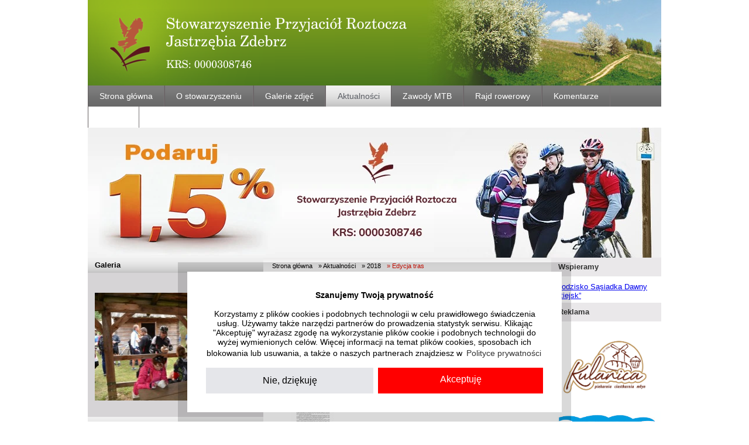

--- FILE ---
content_type: text/html
request_url: https://www.roztoczezachodnie.pl/aktualnosci/2018/249
body_size: 5955
content:
<!DOCTYPE html PUBLIC "-//W3C//DTD XHTML 1.0 Transitional//EN" "http://www.w3.org/TR/xhtml1/DTD/xhtml1-transitional.dtd">
<html xmlns="http://www.w3.org/1999/xhtml" lang="pl">
<head>
  <meta http-equiv="Content-Type" content="text/html; charset=utf-8" />
  <meta http-equiv="Content-language" content="pl" />
  <link rel="stylesheet" type="text/css" media="screen, projection" href="/style.css"  />
  <title>Edycja tras - Aktualności 2018 - SPR Jastrzębia Zdebrz</title>
  <meta name="Description" content="" />
  <meta name="Keywords" content="" />
  <style type="text/css">
    .pay{display: inline-block; text-decoration: none; color: #000; padding: 16px; font-size: 16px; border: 1px solid #000; border-radius: 6px; background: #e9e9ed; margin: 8px 0; transition: all linear .125s;}
    .pay:hover{background: #fff;}
  </style>
  <script type="text/javascript">
      var GB_ROOT_DIR = "/greybox/";
  </script>
  <link href="/greybox/gb_styles.css" rel="stylesheet" type="text/css" media="all" />
  <script type="text/javascript" src="/greybox/AJS_AJS_fx_gb_scripts.js"></script>
  <script type="text/javascript" src="/js/jquery-1.4.2.min.js"></script>
  <script type="text/javascript" src="/js/jquery.cycle.all.min.js"></script>
  <script type="text/javascript" src="/js/swfobject.js"></script>
    
  <script type="text/javascript">
  $(document).ready(function() {
      $('#lgallery')
        .before('<div id="lgallery_nav">')
        .cycle({
          fx:     'scrollLeft',
          //speed:  'fast',
          timeout: 5000,
          pager:  '#lgallery_nav'
      });
      });
  </script>
<!-- Global site tag (gtag.js) - Google Analytics -->
<script async src="https://www.googletagmanager.com/gtag/js?id=UA-134629542-4"></script>

<style type="text/css">.cc-window{opacity:1;-webkit-transition:opacity 1s ease;transition:opacity 1s ease}.cc-window.cc-invisible{opacity:0}.cc-animate.cc-revoke{-webkit-transition:transform 1s ease;-webkit-transition:-webkit-transform 1s ease;transition:-webkit-transform 1s ease;transition:transform 1s ease;transition:transform 1s ease,-webkit-transform 1s ease}.cc-animate.cc-revoke.cc-top{-webkit-transform:translateY(-2em);transform:translateY(-2em)}.cc-animate.cc-revoke.cc-bottom{-webkit-transform:translateY(2em);transform:translateY(2em)}.cc-animate.cc-revoke.cc-active.cc-top{-webkit-transform:translateY(0);transform:translateY(0)}.cc-animate.cc-revoke.cc-active.cc-bottom{-webkit-transform:translateY(0);transform:translateY(0)}.cc-revoke:hover{-webkit-transform:translateY(0);transform:translateY(0)}.cc-grower{max-height:0;overflow:hidden;-webkit-transition:max-height 1s;transition:max-height 1s}
.cc-revoke,.cc-window{position:fixed;overflow:hidden;-webkit-box-sizing:border-box;box-sizing:border-box;font-family:Helvetica,Calibri,Arial,sans-serif;font-size:16px;line-height:1.5em;display:-webkit-box;display:-ms-flexbox;display:flex;-ms-flex-wrap:nowrap;flex-wrap:nowrap;z-index:9999}.cc-window.cc-static{position:static}.cc-window.cc-floating{padding:2em;max-width:24em;-webkit-box-orient:vertical;-webkit-box-direction:normal;-ms-flex-direction:column;flex-direction:column}.cc-window.cc-banner{padding:1em 1.8em;width:100%;-webkit-box-orient:horizontal;-webkit-box-direction:normal;-ms-flex-direction:row;flex-direction:row}.cc-revoke{padding:.5em}.cc-revoke:hover{text-decoration:underline}.cc-header{font-size:18px;font-weight:700}.cc-btn,.cc-close,.cc-link,.cc-revoke{cursor:pointer}.cc-link{opacity:.8;display:inline-block;padding:.2em;text-decoration:underline}.cc-link:hover{opacity:1}.cc-link:active,.cc-link:visited{color:initial}.cc-btn{display:block;padding:.4em .8em;font-size:.9em;font-weight:700;border-width:2px;border-style:solid;text-align:center;white-space:nowrap}.cc-highlight .cc-btn:first-child{background-color:transparent;border-color:transparent}.cc-highlight .cc-btn:first-child:focus,.cc-highlight .cc-btn:first-child:hover{background-color:transparent;text-decoration:underline}.cc-close{display:block;position:absolute;top:.5em;right:.5em;font-size:1.6em;opacity:.9;line-height:.75}.cc-close:focus,.cc-close:hover{opacity:1}
.cc-revoke.cc-top{top:0;left:3em;border-bottom-left-radius:.5em;border-bottom-right-radius:.5em}.cc-revoke.cc-bottom{bottom:0;left:3em;border-top-left-radius:.5em;border-top-right-radius:.5em}.cc-revoke.cc-left{left:3em;right:unset}.cc-revoke.cc-right{right:3em;left:unset}.cc-top{top:1em}.cc-left{left:1em}.cc-right{right:1em}.cc-bottom{bottom:1em}.cc-floating>.cc-link{margin-bottom:1em}.cc-floating .cc-message{display:block;margin-bottom:1em}.cc-window.cc-floating .cc-compliance{-webkit-box-flex:1;-ms-flex:1 0 auto;flex:1 0 auto}.cc-window.cc-banner{-webkit-box-align:center;-ms-flex-align:center;align-items:center}.cc-banner.cc-top{left:0;right:0;top:0}.cc-banner.cc-bottom{left:0;right:0;bottom:0}.cc-banner .cc-message{display:block;-webkit-box-flex:1;-ms-flex:1 1 auto;flex:1 1 auto;max-width:100%;margin-right:1em}.cc-compliance{display:-webkit-box;display:-ms-flexbox;display:flex;-webkit-box-align:center;-ms-flex-align:center;align-items:center;-ms-flex-line-pack:justify;align-content:space-between}.cc-floating .cc-compliance>.cc-btn{-webkit-box-flex:1;-ms-flex:1;flex:1}.cc-btn+.cc-btn{margin-left:.5em}
@media print{.cc-revoke,.cc-window{display:none}}@media screen and (max-width:900px){.cc-btn{white-space:normal}}@media screen and (max-width:414px) and (orientation:portrait),screen and (max-width:736px) and (orientation:landscape){.cc-window.cc-top{top:0}.cc-window.cc-bottom{bottom:0}.cc-window.cc-banner,.cc-window.cc-floating,.cc-window.cc-left,.cc-window.cc-right{left:0;right:0}.cc-window.cc-banner{-webkit-box-orient:vertical;-webkit-box-direction:normal;-ms-flex-direction:column;flex-direction:column}.cc-window.cc-banner .cc-compliance{-webkit-box-flex:1;-ms-flex:1 1 auto;flex:1 1 auto}.cc-window.cc-floating{max-width:none}.cc-window .cc-message{margin-bottom:1em}.cc-window.cc-banner{-webkit-box-align:unset;-ms-flex-align:unset;align-items:unset}.cc-window.cc-banner .cc-message{margin-right:0}}
.cc-floating.cc-theme-classic{padding:1.2em;border-radius:5px}.cc-floating.cc-type-info.cc-theme-classic .cc-compliance{text-align:center;display:inline;-webkit-box-flex:0;-ms-flex:none;flex:none}.cc-theme-classic .cc-btn{border-radius:5px}.cc-theme-classic .cc-btn:last-child{min-width:140px}.cc-floating.cc-type-info.cc-theme-classic .cc-btn{display:inline-block}
.cc-theme-edgeless.cc-window{padding:0}.cc-floating.cc-theme-edgeless .cc-message{margin:2em;margin-bottom:1.5em}.cc-banner.cc-theme-edgeless .cc-btn{margin:0;padding:.8em 1.8em;height:100%}.cc-banner.cc-theme-edgeless .cc-message{margin-left:1em}.cc-floating.cc-theme-edgeless .cc-btn+.cc-btn{margin-left:0}

.cc-window.cc-floating{max-width: 40rem; box-shadow: 0 0 0 1rem rgba(0,0,0,.15); font-size: 1rem;}

@media screen and (min-width: 50rem){
  .cc-center{left: 50%; transform: translateX(-50%);}
}
.cc-btn{font-size: 1rem; font-weight: 400; padding: .5rem; transition: all linear .125s;}
.cc-deny{font-weight: 400;}

.cc-message{font-size: .875rem; line-height: 1.2;}
.cc-message span:nth-of-type(1){display: block; margin: 0 auto; text-align: center; font-weight: 700; font-size: 1.25rem;}
.cc-message a{text-decoration: none; color: #000;}

.cc-highlight .cc-btn:first-child{background: #e5e6ea; color: #000;}
.cc-highlight .cc-allow{background: #d2304b; border: none; color: #fff;}
.cc-highlight a:hover{text-decoration: none;}
.cc-highlight .cc-allow:hover{background: #b21933;}

.cc-highlight .cc-btn:first-child:focus,
  .cc-highlight .cc-btn:first-child:hover{text-decoration: none; background-color: #bbbbbc;}

.cc-color-override--1928247062 .cc-btn:hover, .cc-color-override--1928247062 .cc-btn:focus{background-color: #b21933;}

.cc-link{text-decoration: none;}

.cc-compliance{align-items: stretch;}

@media screen and (max-width: 30rem){
  .cc-window.cc-floating{padding: .75rem;}
}</style>
<script src="https://cdn.kei.lbl.pl/cookieconsent2/3.1.1/cookieconsent.min.js" data-cfasync="false"></script>
<script>
window.addEventListener('load', function(){
  window.cookieconsent.initialise({
   revokeBtn: "<div class='cc-revoke'></div>",
   type: "opt-in",
   cookie:{domain: 'www.roztoczezachodnie.pl', secure: true },
   position: 'bottom-center',
   palette: { popup: { background: "#fff", text: "#000" }, button: { background: "#f00", text: "#fff" } },
   content: {
      message: '<strong>Szanujemy Twoją prywatność</strong><br /><br />Korzystamy z&nbsp;plików cookies i&nbsp;podobnych technologii w&nbsp;celu prawidłowego świadczenia usług. Używamy także narzędzi partnerów do prowadzenia statystyk serwisu. Klikając "Akceptuję" wyrażasz zgodę na wykorzystanie plików cookie i&nbsp;podobnych technologii do wyżej wymienionych celów. Więcej informacji na temat plików cookies, sposobach ich blokowania lub usuwania, a&nbsp;także o&nbsp;naszych partnerach znajdziesz w ',
      link: "Polityce prywatności",
      deny: "Nie, dziękuję",
      allow: "Akceptuję",
      href: "/polityka_prywatnosci",
      target: ''
    },
    onInitialise: function(status) {
      if(status == cookieconsent.status.allow) myScripts();
    },
    onStatusChange: function(status) {
      if (this.hasConsented()) myScripts();
    }
  })
});

function myScripts() {
  window.dataLayer = window.dataLayer || [];
  function gtag(){dataLayer.push(arguments);}
  gtag('js', new Date());
  gtag('config', 'UA-134629542-4');
}
</script>

</head>
<body>
<div id="fb-root"></div>
<script>(function(d, s, id) {
  var js, fjs = d.getElementsByTagName(s)[0];
  if (d.getElementById(id)) return;
  js = d.createElement(s); js.id = id;
  js.src = "//connect.facebook.net/pl_PL/all.js#xfbml=1";
  fjs.parentNode.insertBefore(js, fjs);
}(document, 'script', 'facebook-jssdk'));</script>

  <div id="all">
    <div id="cont">
      <div id="top">
        <h1><a href="/" rel="nofollow" title="Stowarzyszenie Przyjaciół Roztocza Jastrzębia Zdebrz"><span>Stowarzyszenie Przyjaciół Roztocza Jastrzębia Zdebrz</span></a></h1>
        <div class="tright">
          <object id="tflash" classid="clsid:D27CDB6E-AE6D-11cf-96B8-444553540000" width="416" height="146">
            <param name="movie" value="/img/top.swf" />
              <!--[if !IE]>-->
            <object type="application/x-shockwave-flash" data="/img/top.swf" width="416" height="146">
            <!--<![endif]-->
            <div>
              <img src="/img/header2.jpg" alt="" />
            </div>
            <!--[if !IE]>-->
            </object>
            <!--<![endif]-->
          </object>
        </div>
      </div>
      <div id="menu">
        <ul>
          <li><a href="/">Strona główna</a></li>
          <li><a href="/o_stowarzyszeniu">O stowarzyszeniu</a></li>
<li><a href="/galerie">Galerie zdjęć</a></li>
<li><a href="/aktualnosci" class="active">Aktualności</a></li>
<li><a href="/zawody_mtb">Zawody MTB</a></li>
<li><a href="/rajd_rowerowy">Rajd rowerowy</a></li>
<li><a href="/komentarze">Komentarze</a></li>
<li><a href="/kontakt">Kontakt</a></li>
        </ul>
      </div>
      <div class="clr"></div>
      
      <div id="baner">
        <img src="/img/15_procent.webp" alt="" />
      </div>
      
       <div id="left">
         <div class="fb-like-box" style="background-color: #fff;" data-href="https://www.facebook.com/JastrzebiaZdebrz" data-width="300" data-height="390" data-show-faces="true" data-stream="false" data-header="false"></div>
         
         <p class="ltitle">Galeria</p>
         <div class="lwrapper">
          <div id="lgallery">
          <img src="/cache/90_big.jpg" width="276" height="184" alt="" />
<img src="/cache/dsc_0244_b.jpg" width="276" height="184" alt="" />
<img src="/cache/87_big.jpg" width="276" height="184" alt="" />
<img src="/cache/IMG_0079_big.jpg" width="276" height="183" alt="" />
<img src="/cache/IMG_9145_big.jpg" width="276" height="183" alt="" />
          </div>
         </div>
         <p class="ltitle">Informacja</p>
         <div class="left_links">
          <ul class="alist">
            <li><a href="/regulamin_ogolny">Regulamin ogólny usług świadczonych przez Stowarzyszenie Przyjaciół Roztocza „Jastrzębia Zdebrz”</a></li>
            <li><a href="/regulamin_platnosci">Regulamin płatności</a></li>
            <li><a href="/polityka_prywatnosci">Polityka prywatności</a></li>
          </ul>
          </div>
         <p class="ltitle">Zapisy</p>
         <div class="left_links">
          <ul class="alist">
            <li><a href="/zapisy_na_rajd">Zapisz się na XVIII Ogólnopolski Rajd Rowerowy "Jastrzębia Zdebrz" (2025)</a></li>
            <li><a href="/lista_uczestnikow">Lista uczestnikow XVIII Ogólnopolskiego Rajdu Rowerowego "Jastrzębia Zdebrz" (2025)</a></li>
            <li><a href="/zapisy_na_mtb">Zapisz się na IV Ogólnopolski Roztoczański Wyścig MTB „Jastrzębia Zdebrz” o puchar Starosty Zamojskiego (2015)</a></li>
            <li><a href="/lista_uczestnikow_mtb">Lista uczestnikow IV Ogólnopolskiego Roztoczańskiego Wyścigu MTB „Jastrzębia Zdebrz” o puchar Starosty Zamojskiego (2015)</a></li>
            
          </ul>
         </div>
         

         <p class="ltitle">Mapy</p>
         <div class="left_links">
          <ul class="alist">
            <li><a href="/mapa.html" target="_blank">Mapa szlaków rowerowych powiatu biłgorajskiego - Jastrzębia Zdebrz oraz Adama Gorajskiego</a></li>
            <li><a href="/mapa_cp.html" target="_blank">Szlak Rowerowy Czarna Perła</a></li>
          </ul>
         </div>
         
         <p class="ltitle">Tablice odległości</p>
         <div class="left_links">
          <ul class="alist">
            <li><a href="/userfiles/file/tablica_odleglosci_szlaku_jastrzebia_zdebrz.html" target="_blank">Tablica odległości szlaku rowerowego "Jastrzębia Zdebrz"</a></li>
            <li><a href="/userfiles/file/tablica_odleglosciowa_szlaku_im_dymitra_gorajskiego.html" target="_blank">Tablica odległościowa szlaku rowerowego im. Dymitra Gorajskiego</a></li>
          </ul>
         </div>
         
         <p class="ltitle">Prasa i media</p>
         <div class="left_links">
                     <ul class="alist">
             <li><a href="/prasa/2011/57">Rajd Jastrzębia Zdebrz</a></li>
<li><a href="/prasa/2011/56">Jastrzębi rajd odbył się po raz IV!</a></li>
<li><a href="/prasa/2011/55">Rekordowy - IV Ogólnopolski Rajd Rowerowy Jastrzębia Zdebrz</a></li>
<li><a href="/prasa/2008/31">Szlakiem jastrzębi</a></li>
<li><a href="/prasa/2008/30">Przystanek Radzięcin </a></li>
<li><a href="/prasa/2008/29">Polami, łąkami, drogami... Prosto do celu </a></li>
<li><a href="/prasa/2008/28">Otwarcie szlaku "Jastrzębia Zdebrz" </a></li>
<li><a href="/prasa/2008/27">Cudze chwalicie, swego nie znacie</a></li>
<li><a href="/prasa/2008/26">Rowerem przez powiat</a></li>
<li><a href="/prasa/2008/25">Wędrówki po dziewiczej ziemi</a></li>
           </ul>
                    </div>
         
         <p class="ltitle">Materiały audio</p>
         <div class="left_links">
                     <ul class="alist">
             <li><a href="http://roztoczezachodnie.pl/files/Memo.m4a" target="_blank">Nagranie</a></li>
<li><a href="http://moje.radio.lublin.pl/rowerem-po-ziemi-bilgorajskiej.html" target="_blank">Rowerem po ziemi biłgorajskiej</a></li>
<li><a href="http://moje.radio.lublin.pl/wrzesniowy-rajd-rowerowy-radia-lublin.html " target="_blank">Wrześniowy rajd rowerowy Radia Lublin</a></li>
           </ul>
                    </div>
         
         <p class="ltitle">Materiały video</p>
         <div class="lwrapper">
          <p><a href="https://www.youtube.com/channel/UCYklwfmom13yilGZHwXozog/videos" rel="external" target="_blank"><img src="/img/yt_logo.png" alt="" /></a></p>
                  </div>

         
         <p class="ltitle">Ankiety</p>
         <div class="polls">
                  </div>
         <p class="ltitle">Statystyki</p>
         <div class="lwrapper">
         Odwiedziło nas: 1148129 osób<br />
Ogląda nas: 0 <br />
         </div>
         <a href="http://www.netpartners.pl" target="_blank"><img src="/img/baner_netpartners.png" alt="Serwis sponsoruje Net Partners" /></a>
       </div>
       <div id="center">
          <div class="breadcrumbs">
            <ul class="small">
            <li><a href="/">Strona główna</a></li>
<li><a href="/aktualnosci">&raquo; Aktualności</a></li>
<li><a href="/aktualnosci/2018">&raquo; 2018</a></li>
<li><a href="/aktualnosci/2018/249" class="active">&raquo; Edycja tras</a></li>
            </ul>
            <div class="clr"></div>
          </div>
          <h2>Aktualności</h2>
<div class="ym">
<ul>
<li><a href="/aktualnosci/2025">2025</a></li>
<li><a href="/aktualnosci/2024">2024</a></li>
<li><a href="/aktualnosci/2023">2023</a></li>
<li><a href="/aktualnosci/2022">2022</a></li>
<li><a href="/aktualnosci/2021">2021</a></li>
<li><a href="/aktualnosci/2020">2020</a></li>
<li><a href="/aktualnosci/2019">2019</a></li>
<li><a href="/aktualnosci/2018" class="active">2018</a></li>
<li><a href="/aktualnosci/2017">2017</a></li>
<li><a href="/aktualnosci/2016">2016</a></li>
<li><a href="/aktualnosci/2015">2015</a></li>
<li><a href="/aktualnosci/2014">2014</a></li>
<li><a href="/aktualnosci/2013">2013</a></li>
<li><a href="/aktualnosci/2012">2012</a></li>
<li><a href="/aktualnosci/2011">2011</a></li>
<li><a href="/aktualnosci/2010">2010</a></li>
<li><a href="/aktualnosci/2009">2009</a></li>
</ul>
<div class="clr"></div>
</div>
<div class="clr10"></div>
<p class="back"><a href="/aktualnosci/2018">&laquo; powrót</a></p>
<div class="nbox">
<h3>Edycja tras</h3>
<p>&nbsp;W związku z&nbsp;nie wyrażeniem zgody na przejazd przez Roztoczański Park Narodowy, trasy zostaną zmodyfikowane.&nbsp;</p></div>
<div class="gmin">
<a href="/files/bz_big.jpg" title="" rel="gb_imageset[]"><img src="/files/bz_min.jpg" alt="" /></a>
<div class="clr"></div>
</div>
<table class="tbd">
  <thead>
    <th>Tytuł</th>
    <th>Zobacz/pobierz</th>
  </thead>
  <tbody>
  <tr>
<td class="tytul"></td>
<td class="tdr"><a href="/files/20180810125542.pdf" target="_blank"><img src="/img/ftype/pdf.png" alt="" />Zobacz/pobierz (247 kB)</a></td>
</tr>
  </tbody>
</table>
        <div class="clr10"></div>
<p class="info">Oglądano: 1774 razy</p>
<p class="back"><a href="/aktualnosci/2018">&laquo; powrót</a></p>
      <div class="fb-like" data-href="" data-send="false" data-layout="button_count" data-width="450" data-show-faces="false"></div>
      <div class="clr10"></div>
       </div>
       <div id="right">
         <p class="rtitle">Wspieramy</p>
         <div class="rbox"><a href="http://sasiadka.info/sutiejsk/" target="_blank">„Grodzisko Sąsiadka Dawny Sutiejsk”</a></div>
         <div class="clr5"></div>
         <p class="rtitle">Reklama</p>
         <div class="rbox"><a href="http://zpuhkulanica.pl/" target="_blank"><img src="/img/loga/kulanica.jpg" alt="" width="188" /></a></div>
         <div class="rbox"><a href="https://www.krasnystaw.eu/pl" target="_blank"><img src="/img/loga/osm.jpg" alt="" width="188" /></a></div>
         <div class="rbox"><a href="https://www.fistaszekbakalie.pl/" target="_blank"><img src="/img/reklama/logo_fistaszek.png" alt="" /></a></div>
         <div class="rbox"><a href="http://www.marshurt.pl" target="_blank"><img src="/img/reklama/mars.jpg" alt="" /></a></div>
         <div class="rbox"><a href="https://www.facebook.com/WehikulCzasu.Roztocze" target="_blank"><img src="/img/reklama/Wehikul_Czasu.jpg" alt="" style="max-width: 100%;" /></a></div>
         <div class="rbox"><a href="http://www.sitarska.pl" target="_blank"><img src="/img/reklama/sitarska.png" alt="" /></a></div>
         <div class="rbox"><a href="http://www.kancelaria-gis.pl/" target="_blank"><img src="/img/reklama/gebala.png" alt="" /></a></div>
         <div class="rbox"><a href="http://bilgoraj.com.pl/katalog/kategoria.php?Turystyka_i_Noclegi&amp;k=3" target="_blank"><img src="/img/reklama/baza_noclegowa.png" alt="" /></a></div>
         
         <div class="rbox"><p style="text-align: center;"><img src="/img/reklama/outsourcing_logo.png" alt="" /></p></div>
         <div class="rbox"><p><img src="/img/LOGO_RODOWITA.JPG" alt="" style="max-width: 100%" /></p></div>


       </div>
      <div class="clr"></div>
      <div id="bottom">
      </div>
      <div class="clr10"></div>
    </div>
  </div>
</body>
</html>


--- FILE ---
content_type: text/css
request_url: https://www.roztoczezachodnie.pl/style.css
body_size: 2328
content:
body{
  font-family: Arial,sans-serif;
  font-size: 13px;
  text-align:center;
  color:#4f4d4d;
  padding:0px;
  margin:0px;
  background-color:#ffffff;
}

img{border:none;}
form, table{font-size:13px;}

.small{font-size:11px;}
.clr20{height:20px;clear:both;}
.clr10{height:10px;font-size:10px;clear:both;}
.clr5{height:5px;font-size:5px;clear:both;}
.clr1{height:1px;font-size:1px;clear:both;}
.clr{height:0px;font-size:0px;clear:both;}

#all{width:100%;text-align:center;}
#cont{width:980px;margin:auto;text-align:left;}

/* #baner{width:980px;height:222px;background:url('/img/iv_ogolnopolski_rajd3.jpg') no-repeat;position:relative;} */
/*#baner{width:980px;height:222px;background:url('/img/no_flash.jpg') no-repeat;position:relative;}*/


#baner a{display:block;height:30px;line-height:30px;color:#fff;position:absolute;top:178px;text-align:center;text-decoration:none;}
/*
#baner a:hover{text-decoration:underline;}
#baner .a1{left:13px;width:113px;}
#baner .a2{left:128px;width:143px;}
#baner .a3{left:273px;width:107px;}
#baner .a4{left:382px;width:152px;}
#baner .a5{left:536px;width:189px;}
*/

#baner_v{width:980px;height:300px;background:url('/img/v_ogolnopolski_rajd.jpg') no-repeat;position:relative;}
#baner_v .links{position: absolute; top: 260px; left: 20px;}
#baner_v .links a{display: block; float:left;height: 28px; line-height: 28px; color: #fff; text-decoration: none; padding: 0 20px; margin-right: 10px;
background: rgb(192,82,53); /* Old browsers */
background: -moz-linear-gradient(top,  rgba(192,82,53,1) 0%, rgba(151,63,49,1) 48%, rgba(94,25,28,1) 48%); /* FF3.6+ */
background: -webkit-gradient(linear, left top, left bottom, color-stop(0%,rgba(192,82,53,1)), color-stop(48%,rgba(151,63,49,1)), color-stop(48%,rgba(94,25,28,1))); /* Chrome,Safari4+ */
background: -webkit-linear-gradient(top,  rgba(192,82,53,1) 0%,rgba(151,63,49,1) 48%,rgba(94,25,28,1) 48%); /* Chrome10+,Safari5.1+ */
background: -o-linear-gradient(top,  rgba(192,82,53,1) 0%,rgba(151,63,49,1) 48%,rgba(94,25,28,1) 48%); /* Opera 11.10+ */
background: -ms-linear-gradient(top,  rgba(192,82,53,1) 0%,rgba(151,63,49,1) 48%,rgba(94,25,28,1) 48%); /* IE10+ */
background: linear-gradient(to bottom,  rgba(192,82,53,1) 0%,rgba(151,63,49,1) 48%,rgba(94,25,28,1) 48%); /* W3C */
filter: progid:DXImageTransform.Microsoft.gradient( startColorstr='#c05235', endColorstr='#5e191c',GradientType=0 ); /* IE6-9 */
}
#baner_v .links a:hover{text-decoration: underline;}


#top{height:146px;}
#top h1{float:left;padding:0px;margin:0px;width:564px;height:146px;background: #759d1f url('/img/header.png') no-repeat;}
#top h1 a{display:block;width:144px;height:146px;}
#top h1 span{margin-left:-999em;}
#top .tright{float:left;width:416px;height:146px;}

#menu{height:36px;background: #727272 url('/img/menubg.png') 0 0 repeat-x;}
#menu ul{list-style-type:none;padding:0px;margin:0px;}
#menu li{float:left;}
#menu a{float:left;display:block;height:36px;line-height:36px;padding:0 19px;text-decoration:none;color:white;border-left:1px solid #645e60;border-right:1px solid #797476;font-size:14px;}
#menu a.active, #menu a:hover{color:#595c63;background:#dc4f17 url('/img/menubg.png') 0 -36px no-repeat;padding-left:20px;border-right:none;}

#main{}

#left{float:left;width:300px;background-color: #d6d4d6;}
.lwrapper{padding:12px;}
.ltitle{padding:0px;margin:0px;padding-left: 12px;line-height:26px;font-weight: bold;color: #000000; background: url('/img/lhead.png') no-repeat;}
.left_links{padding:12px;background-color: #eeeeee;}
ul.alist{list-style-type: square;padding: 5px 0 5px 15px;margin: 0 0 10px 0;}

#center{float:left;width:472px;padding:0 10px;background: transparent url('/img/centerbg.png') 0 0 repeat-x;}
#center h2{padding:0px;margin:0px;font-size:16px;color: #6a6466;border-bottom:1px solid #5b6874;margin:10px 0;}

#right{float:left;width:188px;}
.rtitle{padding: 0px;margin: 0px;height: 32px;line-height: 32px;padding-left: 12px;background-color: #eae8ea; color: #333333;font-weight: bold;}
.rbox{margin-top:10px;}

.news{}
.nbox{margin-bottom:10px;}
.nbox .data{display:block;font-size:11px;color:#a6a6a6;}
.nbox h3{padding:0px;margin:0px;color:#8db320;}
.nbox .nimg{float:left; width: 112px; padding-right:10px; }
.nbox .description{ overflow: hidden; }
.nbox a{text-decoration:none;}
.nbox a:hover{text-decoration:underline;}

.nbox a {color:#8db320;text-decoration:none;}
.nbox a:hover{text-decoration:underline;}
.nbox .more{color:#e57c22;}

.nbox ol li{margin-bottom:5px;}
.nbox ol li ul{margin-bottom: 10px;}

.nhr{height:10px;font-size:10px;clear:both;border-top:1px solid #c0c5c9;}

.page a {color:#8db320;text-decoration:none;}
.page a:hover{text-decoration:underline;}

#bottom{}

.breadcrumbs{padding-top: 5px;}
.breadcrumbs ul{list-style-type:none;padding:0px;margin:0px;}
.breadcrumbs ul li{float:left;padding:0 5px 0 5px;}
.breadcrumbs ul a{float:left;display:block;line-height:18px;text-decoration:none;color:black;color:black;}
.breadcrumbs ul a:hover, .breadcrumbs ul a.active {color:rgb(224,16,4);}

.ym{background-color: rgb(230,230,230);padding:5px 0;}
.ym ul{list-style-type: none; padding: 0px; margin: 0px; }
.ym ul  li {float: left;}
.ym a{display: block; text-decoration: none; padding: 0 10px; color: #80b518;}
.ym a.active, .ym a:hover{ color:#c63913; }
.ym a.active {font-weight: bold;}

.back{padding: 0px; margin: 0px; margin-bottom: 5px;}
.back a{text-decoration: none; color: #9ac715;}
.back a:hover{ text-decoration: underline; }


#lgallery{height: 200px;overflow: hidden;}
#lgallery_nav{text-align: right; margin-bottom: 1px;}
#lgallery_nav a{display: inline-block; text-decoration: none; padding:3px 4px;margin-left: 1px; background-color: #ffffff; color: #000000;}
#lgallery_nav a.activeSlide{ color: yellow; background-color: #e40001; color: #ffffff; }

.vbox{background-color: #eeeeee;padding: 5px; margin-bottom: 10px;}
.vbox img{float: left; width: 100px; padding-right: 5px;}
.vdesc{ overflow: hidden; }
.vtitle{ padding: 0px; margin: 0px; }
.vtitle a{ text-decoration: none; color: #386cb8; font-weight: bold; }
.vtitle a:hover{ text-decoration: underline; }
.vinfo{ display: block; margin-top: 10px; font-size: 11px;}


.alist a{ text-decoration: none; color: #386cb8; font-weight: bold; }
.alist a:hover{ text-decoration: underline; }

.tbd{width:100%;border-collapse:collapse;border:1px solid rgb(204,204,204);background-color:rgb(241,242,244);color:rgb(102,102,102);}
.tbd th{padding:5px;text-align:center;border:1px solid white;color:black;background-color:white;}
.tbd td{border:1px solid rgb(204,204,204);padding:5px;}
.tbd .tdr{color:white;background-color:rgb(69,171,227);width:175px;}
.tbd .tdp{background-color:white}
.tbd a{text-decoration:none;color:white;}
.tbd a img{vertical-align:middle;padding-right:5px;}
.tbd a:hover{text-decoration:underline;}

.glist{padding-bottom: 10px;}
.glist p{padding-bottom: 0px; margin-bottom: 5px;}
.glist .data{color: #7e7e7e;padding-right:10px;}
.glist .more{text-decoration: none; color: #9ac715; padding-left: 10px; }
.glist .more:hover{text-decoration: underline;}
.ghr{height: 1px; font-size: 1px; background-color: #cdcdcd;margin: 5px 0;}

.tb_gmin{border-collapse: collapse;}
.tb_gmin td{text-align: center; vertical-align: middle; width: 137px; height: 103px; padding: 0 5px;}

.gmin a{display:block; float:left; width: 137px; height: 103px; text-align: center; margin: 5px;}

.polls{padding:12px;background-color: rgb(235,243,217);}
.p_box{padding-bottom:15px;}
.p_box .question{padding:0px;margin:0px;font-weight: bold;}
.p_box .answers{margin-bottom:5px;}
.p_box a{text-decoration: underline; color: rgb(141,179,32);}
.p_box a:hover{text-decoration: none;}


#poll{}
#poll h3{color:#8db320;}
#poll .av{padding: 10px; margin: 0px; list-style-type: none;background-color: rgb(235,243,217); border: 2px solid rgb(233,235,239);}
#poll .av li{margin-bottom:15px;}
#poll .av li span{font-size: 14px; font-weight: bold;}
#poll .av li small{font-size:11px;}
#poll .av .wrapper{width:431px;height:18px;padding:2px;background: url('/img/poll_bg1.png') no-repeat;margin-top: 3px;}
#poll .av .pollbar{height:18px;width:0px;background: url('/img/poll_bg2.png') repeat-x;}


#rform td{vertical-align:top;}
#rform .tdr{width: 150px;}
.rform_errors{background-color:rgb(224,16,4);padding:10px;margin:20px;color:rgb(222,222,222);}
.rform_errors ul{list-style-type:square;}
.rform_errors span{font-weight:bold;font-style:italic;}

.link{color:#8db320;text-decoration:none;}
.link:hover{text-decoration:underline;}

.kbox{padding: 5px; margin-bottom: 10px;border-bottom:1px solid #aaa;}
.kbox .data_nick{font-size: 11px; color: #aaa;}
.kbox .data_nick span{font-size: 13px; color: #000; font-weight: bold;}

.trasy{list-style: none; padding: 0; margin: 10px 0 0 0;}
.trasy img{width: 50px; float: left; margin-right: 5px;}
.trasy span{display: block; overflow: hidden;}
.trasy li{padding-bottom: 10px; margin-top: 4px; margin-bottom: 10px;}
